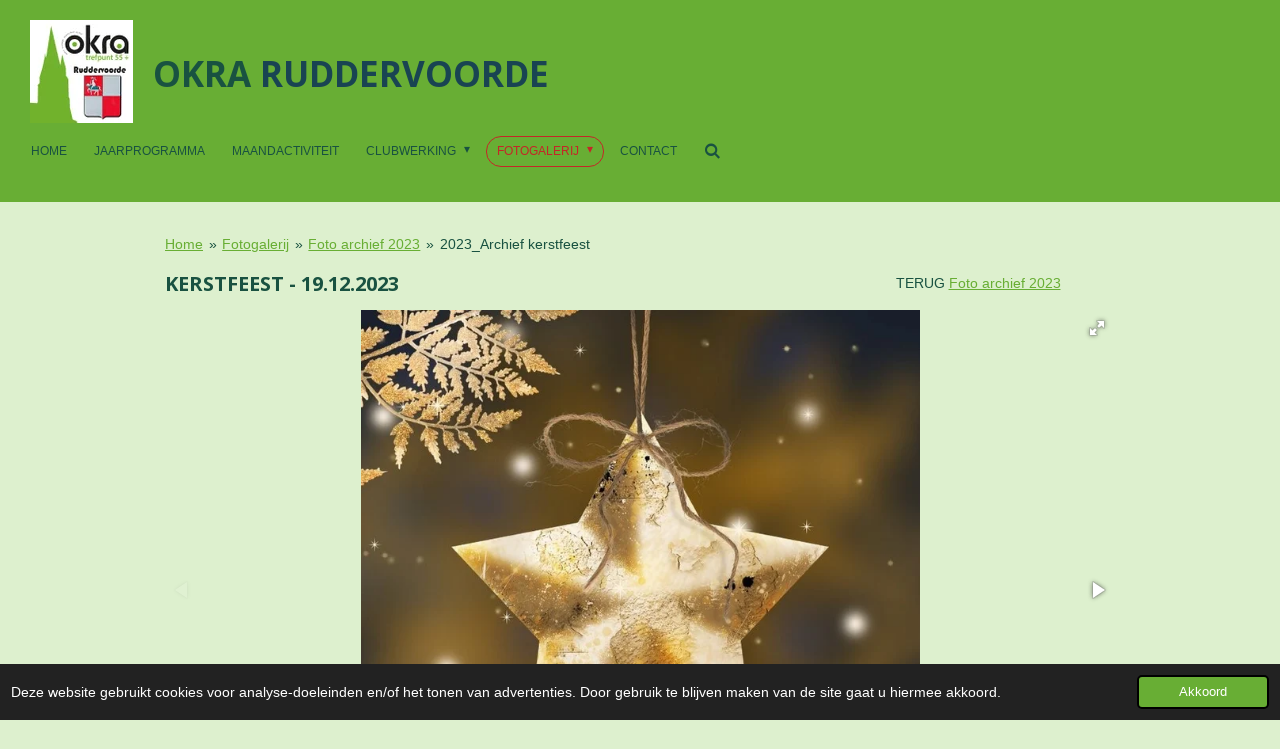

--- FILE ---
content_type: text/html; charset=UTF-8
request_url: https://www.okraruddervoorde.be/fotogalerij/foto-archief-2023/2023-archief-kerstfeest
body_size: 11260
content:
<!DOCTYPE html>
<html lang="nl">
    <head>
        <meta http-equiv="Content-Type" content="text/html; charset=utf-8">
        <meta name="viewport" content="width=device-width, initial-scale=1.0, maximum-scale=5.0">
        <meta http-equiv="X-UA-Compatible" content="IE=edge">
        <link rel="canonical" href="https://www.okraruddervoorde.be/fotogalerij/foto-archief-2023/2023-archief-kerstfeest">
        <link rel="sitemap" type="application/xml" href="https://www.okraruddervoorde.be/sitemap.xml">
        <meta property="og:title" content="2023_Archief kerstfeest / Foto archief 2023 / Fotogalerij | OKRA Ruddervoorde">
        <meta property="og:url" content="https://www.okraruddervoorde.be/fotogalerij/foto-archief-2023/2023-archief-kerstfeest">
        <base href="https://www.okraruddervoorde.be/">
        <meta name="description" property="og:description" content="">
                <script nonce="4647641d49c53cd6c728ff0333a354cb">
            
            window.JOUWWEB = window.JOUWWEB || {};
            window.JOUWWEB.application = window.JOUWWEB.application || {};
            window.JOUWWEB.application = {"backends":[{"domain":"jouwweb.nl","freeDomain":"jouwweb.site"},{"domain":"webador.com","freeDomain":"webadorsite.com"},{"domain":"webador.de","freeDomain":"webadorsite.com"},{"domain":"webador.fr","freeDomain":"webadorsite.com"},{"domain":"webador.es","freeDomain":"webadorsite.com"},{"domain":"webador.it","freeDomain":"webadorsite.com"},{"domain":"jouwweb.be","freeDomain":"jouwweb.site"},{"domain":"webador.ie","freeDomain":"webadorsite.com"},{"domain":"webador.co.uk","freeDomain":"webadorsite.com"},{"domain":"webador.at","freeDomain":"webadorsite.com"},{"domain":"webador.be","freeDomain":"webadorsite.com"},{"domain":"webador.ch","freeDomain":"webadorsite.com"},{"domain":"webador.ch","freeDomain":"webadorsite.com"},{"domain":"webador.mx","freeDomain":"webadorsite.com"},{"domain":"webador.com","freeDomain":"webadorsite.com"},{"domain":"webador.dk","freeDomain":"webadorsite.com"},{"domain":"webador.se","freeDomain":"webadorsite.com"},{"domain":"webador.no","freeDomain":"webadorsite.com"},{"domain":"webador.fi","freeDomain":"webadorsite.com"},{"domain":"webador.ca","freeDomain":"webadorsite.com"},{"domain":"webador.ca","freeDomain":"webadorsite.com"},{"domain":"webador.pl","freeDomain":"webadorsite.com"},{"domain":"webador.com.au","freeDomain":"webadorsite.com"},{"domain":"webador.nz","freeDomain":"webadorsite.com"}],"editorLocale":"nl-BE","editorTimezone":"Europe\/Amsterdam","editorLanguage":"nl","analytics4TrackingId":"G-E6PZPGE4QM","analyticsDimensions":[],"backendDomain":"www.jouwweb.nl","backendShortDomain":"jouwweb.nl","backendKey":"jouwweb-nl","freeWebsiteDomain":"jouwweb.site","noSsl":false,"build":{"reference":"fec0291"},"linkHostnames":["www.jouwweb.nl","www.webador.com","www.webador.de","www.webador.fr","www.webador.es","www.webador.it","www.jouwweb.be","www.webador.ie","www.webador.co.uk","www.webador.at","www.webador.be","www.webador.ch","fr.webador.ch","www.webador.mx","es.webador.com","www.webador.dk","www.webador.se","www.webador.no","www.webador.fi","www.webador.ca","fr.webador.ca","www.webador.pl","www.webador.com.au","www.webador.nz"],"assetsUrl":"https:\/\/assets.jwwb.nl","loginUrl":"https:\/\/www.jouwweb.nl\/inloggen","publishUrl":"https:\/\/www.jouwweb.nl\/v2\/website\/1176822\/publish-proxy","adminUserOrIp":false,"pricing":{"plans":{"lite":{"amount":"700","currency":"EUR"},"pro":{"amount":"1200","currency":"EUR"},"business":{"amount":"2400","currency":"EUR"}},"yearlyDiscount":{"price":{"amount":"0","currency":"EUR"},"ratio":0,"percent":"0%","discountPrice":{"amount":"0","currency":"EUR"},"termPricePerMonth":{"amount":"0","currency":"EUR"},"termPricePerYear":{"amount":"0","currency":"EUR"}}},"hcUrl":{"add-product-variants":"https:\/\/help.jouwweb.nl\/hc\/nl\/articles\/28594307773201","basic-vs-advanced-shipping":"https:\/\/help.jouwweb.nl\/hc\/nl\/articles\/28594268794257","html-in-head":"https:\/\/help.jouwweb.nl\/hc\/nl\/articles\/28594336422545","link-domain-name":"https:\/\/help.jouwweb.nl\/hc\/nl\/articles\/28594325307409","optimize-for-mobile":"https:\/\/help.jouwweb.nl\/hc\/nl\/articles\/28594312927121","seo":"https:\/\/help.jouwweb.nl\/hc\/nl\/sections\/28507243966737","transfer-domain-name":"https:\/\/help.jouwweb.nl\/hc\/nl\/articles\/28594325232657","website-not-secure":"https:\/\/help.jouwweb.nl\/hc\/nl\/articles\/28594252935825"}};
            window.JOUWWEB.brand = {"type":"jouwweb","name":"JouwWeb","domain":"JouwWeb.nl","supportEmail":"support@jouwweb.nl"};
                    
                window.JOUWWEB = window.JOUWWEB || {};
                window.JOUWWEB.websiteRendering = {"locale":"nl-NL","timezone":"Europe\/Amsterdam","routes":{"api\/upload\/product-field":"\/_api\/upload\/product-field","checkout\/cart":"\/winkelwagen","payment":"\/bestelling-afronden\/:publicOrderId","payment\/forward":"\/bestelling-afronden\/:publicOrderId\/forward","public-order":"\/bestelling\/:publicOrderId","checkout\/authorize":"\/winkelwagen\/authorize\/:gateway","wishlist":"\/verlanglijst"}};
                                                    window.JOUWWEB.website = {"id":1176822,"locale":"nl-NL","enabled":true,"title":"OKRA Ruddervoorde","hasTitle":true,"roleOfLoggedInUser":null,"ownerLocale":"nl-BE","plan":"pro","freeWebsiteDomain":"jouwweb.site","backendKey":"jouwweb-be","currency":"EUR","defaultLocale":"nl-NL","url":"https:\/\/www.okraruddervoorde.be\/","homepageSegmentId":4660711,"category":"website","isOffline":false,"isPublished":true,"locales":["nl-NL"],"allowed":{"ads":false,"credits":true,"externalLinks":true,"slideshow":true,"customDefaultSlideshow":true,"hostedAlbums":true,"moderators":true,"mailboxQuota":1,"statisticsVisitors":true,"statisticsDetailed":true,"statisticsMonths":1,"favicon":true,"password":true,"freeDomains":0,"freeMailAccounts":1,"canUseLanguages":false,"fileUpload":true,"legacyFontSize":false,"webshop":true,"products":10,"imageText":false,"search":true,"audioUpload":true,"videoUpload":0,"allowDangerousForms":false,"allowHtmlCode":true,"mobileBar":true,"sidebar":true,"poll":false,"allowCustomForms":true,"allowBusinessListing":true,"allowCustomAnalytics":true,"allowAccountingLink":true,"digitalProducts":false,"sitemapElement":false},"mobileBar":{"enabled":false,"theme":"accent","email":{"active":true},"location":{"active":false},"phone":{"active":true},"whatsapp":{"active":true},"social":{"active":true,"network":"facebook"}},"webshop":{"enabled":false,"currency":"EUR","taxEnabled":false,"taxInclusive":true,"vatDisclaimerVisible":false,"orderNotice":"<p>Indien je speciale wensen hebt kun je deze doorgeven via het Opmerkingen-veld in de laatste stap.<\/p>","orderConfirmation":null,"freeShipping":false,"freeShippingAmount":"0.00","shippingDisclaimerVisible":false,"pickupAllowed":false,"couponAllowed":false,"detailsPageAvailable":true,"socialMediaVisible":true,"termsPage":null,"termsPageUrl":null,"extraTerms":null,"pricingVisible":true,"orderButtonVisible":true,"shippingAdvanced":false,"shippingAdvancedBackEnd":false,"soldOutVisible":true,"backInStockNotificationEnabled":false,"canAddProducts":true,"nextOrderNumber":1,"allowedServicePoints":[],"sendcloudConfigured":false,"sendcloudFallbackPublicKey":"a3d50033a59b4a598f1d7ce7e72aafdf","taxExemptionAllowed":true,"invoiceComment":null,"emptyCartVisible":false,"minimumOrderPrice":null,"productNumbersEnabled":false,"wishlistEnabled":false,"hideTaxOnCart":false},"isTreatedAsWebshop":false};                            window.JOUWWEB.cart = {"products":[],"coupon":null,"shippingCountryCode":null,"shippingChoice":null,"breakdown":[]};                            window.JOUWWEB.scripts = ["fotorama"];                        window.parent.JOUWWEB.colorPalette = window.JOUWWEB.colorPalette;
        </script>
                <title>2023_Archief kerstfeest / Foto archief 2023 / Fotogalerij | OKRA Ruddervoorde</title>
                                            <link href="https://primary.jwwb.nl/public/n/r/s/temp-bexfqazkbytjvgtnmzbl/touch-icon-iphone.png?bust=1574759215" rel="apple-touch-icon" sizes="60x60">                                                <link href="https://primary.jwwb.nl/public/n/r/s/temp-bexfqazkbytjvgtnmzbl/touch-icon-ipad.png?bust=1574759215" rel="apple-touch-icon" sizes="76x76">                                                <link href="https://primary.jwwb.nl/public/n/r/s/temp-bexfqazkbytjvgtnmzbl/touch-icon-iphone-retina.png?bust=1574759215" rel="apple-touch-icon" sizes="120x120">                                                <link href="https://primary.jwwb.nl/public/n/r/s/temp-bexfqazkbytjvgtnmzbl/touch-icon-ipad-retina.png?bust=1574759215" rel="apple-touch-icon" sizes="152x152">                                                <link href="https://primary.jwwb.nl/public/n/r/s/temp-bexfqazkbytjvgtnmzbl/favicon.png?bust=1574759215" rel="shortcut icon">                                                <link href="https://primary.jwwb.nl/public/n/r/s/temp-bexfqazkbytjvgtnmzbl/favicon.png?bust=1574759215" rel="icon">                                                        <meta name="twitter:card" content="summary">
                                                    <meta name="google-site-verification" content="ITQBoDfPeU9eDIzauO79p51si2uzlZMqbasotNrmxP4">
<script>
document.addEventListener('contextmenu',function(e){e.preventDefault();e.stopPropagation();});
document.addEventListener('copy',function(e){e.preventDefault();e.stopPropagation();});
document.addEventListener('cut',function(e){e.preventDefault();e.stopPropagation();});
</script>
<style>
.jw-album-image img, .jw-element-image img { pointer-events: none; -webkit-touch-callout: none; }
.pswp__share-tooltip .pswp__share--download { display: none; }
</style>
                            <script src="https://www.googletagmanager.com/gtag/js?id=UA-154134723-1" nonce="4647641d49c53cd6c728ff0333a354cb" data-turbo-track="reload" async></script>
<script src="https://plausible.io/js/script.manual.js" nonce="4647641d49c53cd6c728ff0333a354cb" data-turbo-track="reload" defer data-domain="shard22.jouwweb.nl"></script>
<link rel="stylesheet" type="text/css" href="https://gfonts.jwwb.nl/css?display=fallback&amp;family=Open+Sans%3A400%2C700%2C400italic%2C700italic" nonce="4647641d49c53cd6c728ff0333a354cb" data-turbo-track="dynamic">
<script src="https://assets.jwwb.nl/assets/build/website-rendering/nl-NL.js?bust=af8dcdef13a1895089e9" nonce="4647641d49c53cd6c728ff0333a354cb" data-turbo-track="reload" defer></script>
<script src="https://assets.jwwb.nl/assets/website-rendering/runtime.e9aaeab0c631cbd69aaa.js?bust=0df1501923f96b249330" nonce="4647641d49c53cd6c728ff0333a354cb" data-turbo-track="reload" defer></script>
<script src="https://assets.jwwb.nl/assets/website-rendering/103.3d75ec3708e54af67f50.js?bust=cb0aa3c978e146edbd0d" nonce="4647641d49c53cd6c728ff0333a354cb" data-turbo-track="reload" defer></script>
<script src="https://assets.jwwb.nl/assets/website-rendering/main.f656389ec507dc20f0cb.js?bust=d20d7cd648ba41ec2448" nonce="4647641d49c53cd6c728ff0333a354cb" data-turbo-track="reload" defer></script>
<link rel="preload" href="https://assets.jwwb.nl/assets/website-rendering/styles.e258e1c0caffe3e22b8c.css?bust=00dff845dced716b5f3e" as="style">
<link rel="preload" href="https://assets.jwwb.nl/assets/website-rendering/fonts/icons-website-rendering/font/website-rendering.woff2?bust=bd2797014f9452dadc8e" as="font" crossorigin>
<link rel="preconnect" href="https://gfonts.jwwb.nl">
<link rel="stylesheet" type="text/css" href="https://assets.jwwb.nl/assets/website-rendering/styles.e258e1c0caffe3e22b8c.css?bust=00dff845dced716b5f3e" nonce="4647641d49c53cd6c728ff0333a354cb" data-turbo-track="dynamic">
<link rel="preconnect" href="https://assets.jwwb.nl">
<link rel="preconnect" href="https://www.google-analytics.com">
<link rel="stylesheet" type="text/css" href="https://primary.jwwb.nl/public/n/r/s/temp-bexfqazkbytjvgtnmzbl/style.css?bust=1768566257" nonce="4647641d49c53cd6c728ff0333a354cb" data-turbo-track="dynamic">    </head>
    <body
        id="top"
        class="jw-is-no-slideshow jw-header-is-image-text jw-is-segment-page jw-is-frontend jw-is-no-sidebar jw-is-no-messagebar jw-is-no-touch-device jw-is-no-mobile"
                                    data-jouwweb-page="18525159"
                                                data-jouwweb-segment-id="18525159"
                                                data-jouwweb-segment-type="page"
                                                data-template-threshold="1020"
                                                data-template-name="Authentic"
                            itemscope
        itemtype="https://schema.org/WebPage"
    >
                                    <meta itemprop="url" content="https://www.okraruddervoorde.be/fotogalerij/foto-archief-2023/2023-archief-kerstfeest">
        <a href="#main-content" class="jw-skip-link">
            Ga direct naar de hoofdinhoud        </a>
        <div class="jw-background"></div>
        <div class="jw-body">
            <div class="jw-mobile-menu jw-mobile-is-text js-mobile-menu">
            <button
            type="button"
            class="jw-mobile-menu__button jw-mobile-search-button"
            aria-label="Zoek binnen website"
        >
            <span class="jw-icon-search"></span>
        </button>
        <div class="jw-mobile-header jw-mobile-header--image-text">
        <a            class="jw-mobile-header-content"
                            href="/"
                        >
                            <img class="jw-mobile-logo jw-mobile-logo--square" src="https://primary.jwwb.nl/public/n/r/s/temp-bexfqazkbytjvgtnmzbl/vrag4k/logoOkraRuddervoorde-2.jpg?enable-io=true&amp;enable=upscale&amp;height=70" srcset="https://primary.jwwb.nl/public/n/r/s/temp-bexfqazkbytjvgtnmzbl/vrag4k/logoOkraRuddervoorde-2.jpg?enable-io=true&amp;enable=upscale&amp;height=70 1x, https://primary.jwwb.nl/public/n/r/s/temp-bexfqazkbytjvgtnmzbl/vrag4k/logoOkraRuddervoorde-2.jpg?enable-io=true&amp;enable=upscale&amp;height=140&amp;quality=70 2x" alt="OKRA Ruddervoorde" title="OKRA Ruddervoorde">                                        <div class="jw-mobile-text">
                    <span style="color: #194452;"><span style="color: #195241;">OKRA</span> RUDDERVOORDE</span>                </div>
                    </a>
    </div>

    
            <button
            type="button"
            class="jw-mobile-menu__button jw-mobile-toggle"
            aria-label="Open / sluit menu"
        >
            <span class="jw-icon-burger"></span>
        </button>
    </div>
    <div class="jw-mobile-menu-search jw-mobile-menu-search--hidden">
        <form
            action="/zoeken"
            method="get"
            class="jw-mobile-menu-search__box"
        >
            <input
                type="text"
                name="q"
                value=""
                placeholder="Zoeken..."
                class="jw-mobile-menu-search__input"
                aria-label="Zoeken"
            >
            <button type="submit" class="jw-btn jw-btn--style-flat jw-mobile-menu-search__button" aria-label="Zoeken">
                <span class="website-rendering-icon-search" aria-hidden="true"></span>
            </button>
            <button type="button" class="jw-btn jw-btn--style-flat jw-mobile-menu-search__button js-cancel-search" aria-label="Zoekopdracht annuleren">
                <span class="website-rendering-icon-cancel" aria-hidden="true"></span>
            </button>
        </form>
    </div>
            <div class="wrapper">
    <header class="head js-topbar-content-container">
        <div class="header">
            <div class="jw-header-logo">
            <div
    id="jw-header-image-container"
    class="jw-header jw-header-image jw-header-image-toggle"
    style="flex-basis: 103px; max-width: 103px; flex-shrink: 1;"
>
            <a href="/">
        <img id="jw-header-image" data-image-id="21510400" srcset="https://primary.jwwb.nl/public/n/r/s/temp-bexfqazkbytjvgtnmzbl/vrag4k/logoOkraRuddervoorde-2.jpg?enable-io=true&amp;width=103 103w, https://primary.jwwb.nl/public/n/r/s/temp-bexfqazkbytjvgtnmzbl/vrag4k/logoOkraRuddervoorde-2.jpg?enable-io=true&amp;width=206 206w" class="jw-header-image" title="OKRA Ruddervoorde" style="" sizes="103px" width="103" height="103" intrinsicsize="103.00 x 103.00" alt="OKRA Ruddervoorde">                </a>
    </div>
        <div
    class="jw-header jw-header-title-container jw-header-text jw-header-text-toggle"
    data-stylable="true"
>
    <a        id="jw-header-title"
        class="jw-header-title"
                    href="/"
            >
        <span style="color: #194452;"><span style="color: #195241;">OKRA</span> RUDDERVOORDE</span>    </a>
</div>
</div>
        </div>
        <nav class="menu jw-menu-copy">
            <ul
    id="jw-menu"
    class="jw-menu jw-menu-horizontal"
            >
            <li
    class="jw-menu-item"
>
        <a        class="jw-menu-link"
        href="/"                                            data-page-link-id="4660711"
                            >
                <span class="">
            Home        </span>
            </a>
                </li>
            <li
    class="jw-menu-item"
>
        <a        class="jw-menu-link"
        href="/jaarprogramma"                                            data-page-link-id="4661056"
                            >
                <span class="">
            Jaarprogramma        </span>
            </a>
                </li>
            <li
    class="jw-menu-item"
>
        <a        class="jw-menu-link"
        href="/maandactiviteit"                                            data-page-link-id="4661144"
                            >
                <span class="">
            Maandactiviteit        </span>
            </a>
                </li>
            <li
    class="jw-menu-item jw-menu-has-submenu"
>
        <a        class="jw-menu-link"
        href="/clubwerking"                                            data-page-link-id="4662631"
                            >
                <span class="">
            Clubwerking        </span>
                    <span class="jw-arrow jw-arrow-toplevel"></span>
            </a>
                    <ul
            class="jw-submenu"
                    >
                            <li
    class="jw-menu-item"
>
        <a        class="jw-menu-link"
        href="/clubwerking/fietsen"                                            data-page-link-id="4665976"
                            >
                <span class="">
            FIETSEN        </span>
            </a>
                </li>
                            <li
    class="jw-menu-item"
>
        <a        class="jw-menu-link"
        href="/clubwerking/kaarten-rummikub"                                            data-page-link-id="4665967"
                            >
                <span class="">
            KAARTEN &amp; RUMMIKUB        </span>
            </a>
                </li>
                            <li
    class="jw-menu-item"
>
        <a        class="jw-menu-link"
        href="/clubwerking/lijndansen"                                            data-page-link-id="4683707"
                            >
                <span class="">
            LIJNDANSEN        </span>
            </a>
                </li>
                            <li
    class="jw-menu-item"
>
        <a        class="jw-menu-link"
        href="/clubwerking/wandelen"                                            data-page-link-id="4665979"
                            >
                <span class="">
            WANDELEN        </span>
            </a>
                </li>
                            <li
    class="jw-menu-item"
>
        <a        class="jw-menu-link"
        href="/clubwerking/zangkoor"                                            data-page-link-id="4683710"
                            >
                <span class="">
            ZANGKOOR        </span>
            </a>
                </li>
                    </ul>
        </li>
            <li
    class="jw-menu-item jw-menu-has-submenu jw-menu-is-active"
>
        <a        class="jw-menu-link js-active-menu-item"
        href="/fotogalerij"                                            data-page-link-id="4665890"
                            >
                <span class="">
            Fotogalerij        </span>
                    <span class="jw-arrow jw-arrow-toplevel"></span>
            </a>
                    <ul
            class="jw-submenu"
                    >
                            <li
    class="jw-menu-item"
>
        <a        class="jw-menu-link"
        href="/fotogalerij/foto-archief-2025"                                            data-page-link-id="30186481"
                            >
                <span class="">
            Foto archief 2025        </span>
            </a>
                </li>
                            <li
    class="jw-menu-item"
>
        <a        class="jw-menu-link"
        href="/fotogalerij/foto-archief-2024"                                            data-page-link-id="18003195"
                            >
                <span class="">
            Foto archief  2024        </span>
            </a>
                </li>
                            <li
    class="jw-menu-item jw-menu-is-active"
>
        <a        class="jw-menu-link js-active-menu-item"
        href="/fotogalerij/foto-archief-2023"                                            data-page-link-id="15460122"
                            >
                <span class="">
            Foto archief 2023        </span>
            </a>
                </li>
                            <li
    class="jw-menu-item"
>
        <a        class="jw-menu-link"
        href="/fotogalerij/foto-archief-2022"                                            data-page-link-id="9785275"
                            >
                <span class="">
            Foto archief  2022        </span>
            </a>
                </li>
                    </ul>
        </li>
            <li
    class="jw-menu-item"
>
        <a        class="jw-menu-link"
        href="/contact"                                            data-page-link-id="4672809"
                            >
                <span class="">
            Contact        </span>
            </a>
                </li>
            <li
    class="jw-menu-item jw-menu-search-item"
>
        <button        class="jw-menu-link jw-menu-link--icon jw-text-button"
                                                                    title="Zoeken"
            >
                                <span class="website-rendering-icon-search"></span>
                            <span class="hidden-desktop-horizontal-menu">
            Zoeken        </span>
            </button>
                
            <div class="jw-popover-container jw-popover-container--inline is-hidden">
                <div class="jw-popover-backdrop"></div>
                <div class="jw-popover">
                    <div class="jw-popover__arrow"></div>
                    <div class="jw-popover__content jw-section-white">
                        <form  class="jw-search" action="/zoeken" method="get">
                            
                            <input class="jw-search__input" type="text" name="q" value="" placeholder="Zoeken..." aria-label="Zoeken" >
                            <button class="jw-search__submit" type="submit" aria-label="Zoeken">
                                <span class="website-rendering-icon-search" aria-hidden="true"></span>
                            </button>
                        </form>
                    </div>
                </div>
            </div>
                        </li>
    
    </ul>

    <script nonce="4647641d49c53cd6c728ff0333a354cb" id="jw-mobile-menu-template" type="text/template">
        <ul id="jw-menu" class="jw-menu jw-menu-horizontal">
                            <li
    class="jw-menu-item"
>
        <a        class="jw-menu-link"
        href="/"                                            data-page-link-id="4660711"
                            >
                <span class="">
            Home        </span>
            </a>
                </li>
                            <li
    class="jw-menu-item"
>
        <a        class="jw-menu-link"
        href="/jaarprogramma"                                            data-page-link-id="4661056"
                            >
                <span class="">
            Jaarprogramma        </span>
            </a>
                </li>
                            <li
    class="jw-menu-item"
>
        <a        class="jw-menu-link"
        href="/maandactiviteit"                                            data-page-link-id="4661144"
                            >
                <span class="">
            Maandactiviteit        </span>
            </a>
                </li>
                            <li
    class="jw-menu-item jw-menu-has-submenu"
>
        <a        class="jw-menu-link"
        href="/clubwerking"                                            data-page-link-id="4662631"
                            >
                <span class="">
            Clubwerking        </span>
                    <span class="jw-arrow jw-arrow-toplevel"></span>
            </a>
                    <ul
            class="jw-submenu"
                    >
                            <li
    class="jw-menu-item"
>
        <a        class="jw-menu-link"
        href="/clubwerking/fietsen"                                            data-page-link-id="4665976"
                            >
                <span class="">
            FIETSEN        </span>
            </a>
                </li>
                            <li
    class="jw-menu-item"
>
        <a        class="jw-menu-link"
        href="/clubwerking/kaarten-rummikub"                                            data-page-link-id="4665967"
                            >
                <span class="">
            KAARTEN &amp; RUMMIKUB        </span>
            </a>
                </li>
                            <li
    class="jw-menu-item"
>
        <a        class="jw-menu-link"
        href="/clubwerking/lijndansen"                                            data-page-link-id="4683707"
                            >
                <span class="">
            LIJNDANSEN        </span>
            </a>
                </li>
                            <li
    class="jw-menu-item"
>
        <a        class="jw-menu-link"
        href="/clubwerking/wandelen"                                            data-page-link-id="4665979"
                            >
                <span class="">
            WANDELEN        </span>
            </a>
                </li>
                            <li
    class="jw-menu-item"
>
        <a        class="jw-menu-link"
        href="/clubwerking/zangkoor"                                            data-page-link-id="4683710"
                            >
                <span class="">
            ZANGKOOR        </span>
            </a>
                </li>
                    </ul>
        </li>
                            <li
    class="jw-menu-item jw-menu-has-submenu jw-menu-is-active"
>
        <a        class="jw-menu-link js-active-menu-item"
        href="/fotogalerij"                                            data-page-link-id="4665890"
                            >
                <span class="">
            Fotogalerij        </span>
                    <span class="jw-arrow jw-arrow-toplevel"></span>
            </a>
                    <ul
            class="jw-submenu"
                    >
                            <li
    class="jw-menu-item"
>
        <a        class="jw-menu-link"
        href="/fotogalerij/foto-archief-2025"                                            data-page-link-id="30186481"
                            >
                <span class="">
            Foto archief 2025        </span>
            </a>
                </li>
                            <li
    class="jw-menu-item"
>
        <a        class="jw-menu-link"
        href="/fotogalerij/foto-archief-2024"                                            data-page-link-id="18003195"
                            >
                <span class="">
            Foto archief  2024        </span>
            </a>
                </li>
                            <li
    class="jw-menu-item jw-menu-is-active"
>
        <a        class="jw-menu-link js-active-menu-item"
        href="/fotogalerij/foto-archief-2023"                                            data-page-link-id="15460122"
                            >
                <span class="">
            Foto archief 2023        </span>
            </a>
                </li>
                            <li
    class="jw-menu-item"
>
        <a        class="jw-menu-link"
        href="/fotogalerij/foto-archief-2022"                                            data-page-link-id="9785275"
                            >
                <span class="">
            Foto archief  2022        </span>
            </a>
                </li>
                    </ul>
        </li>
                            <li
    class="jw-menu-item"
>
        <a        class="jw-menu-link"
        href="/contact"                                            data-page-link-id="4672809"
                            >
                <span class="">
            Contact        </span>
            </a>
                </li>
            
                    </ul>
    </script>
        </nav>
    </header>
        <div class="red-border"></div>
    <div class="main-content">
        
<main id="main-content" class="block-content">
    <div data-section-name="content" class="jw-section jw-section-content jw-responsive">
        <div
    id="jw-element-277356362"
    data-jw-element-id="277356362"
        class="jw-tree-node jw-element jw-strip-root jw-tree-container jw-node-is-first-child jw-node-is-last-child"
>
    <div
    id="jw-element-344365182"
    data-jw-element-id="344365182"
        class="jw-tree-node jw-element jw-strip jw-tree-container jw-strip--default jw-strip--style-color jw-strip--color-default jw-strip--padding-both jw-node-is-first-child jw-strip--primary jw-node-is-last-child"
>
    <div class="jw-strip__content-container"><div class="jw-strip__content jw-responsive">
                        <nav class="jw-breadcrumbs" aria-label="Kruimelpad"><ol><li><a href="/" class="jw-breadcrumbs__link">Home</a></li><li><span class="jw-breadcrumbs__separator" aria-hidden="true">&raquo;</span><a href="/fotogalerij" class="jw-breadcrumbs__link">Fotogalerij</a></li><li><span class="jw-breadcrumbs__separator" aria-hidden="true">&raquo;</span><a href="/fotogalerij/foto-archief-2023" class="jw-breadcrumbs__link">Foto archief 2023</a></li><li><span class="jw-breadcrumbs__separator" aria-hidden="true">&raquo;</span><a href="/fotogalerij/foto-archief-2023/2023-archief-kerstfeest" class="jw-breadcrumbs__link jw-breadcrumbs__link--current" aria-current="page">2023_Archief kerstfeest</a></li></ol></nav><div
    id="jw-element-277356363"
    data-jw-element-id="277356363"
        class="jw-tree-node jw-element jw-columns jw-tree-container jw-tree-horizontal jw-columns--mode-flex jw-node-is-first-child"
>
    <div
    id="jw-element-277356365"
    data-jw-element-id="277356365"
            style="width: 75%"
        class="jw-tree-node jw-element jw-column jw-tree-container jw-node-is-first-child jw-responsive lt800"
>
    <div
    id="jw-element-277356367"
    data-jw-element-id="277356367"
        class="jw-tree-node jw-element jw-image-text jw-node-is-first-child jw-node-is-last-child"
>
    <div class="jw-element-imagetext-text">
            <h2 class="jw-heading-100">KERSTFEEST - 19.12.2023</h2>    </div>
</div></div><div
    id="jw-element-277356366"
    data-jw-element-id="277356366"
            style="width: 25%"
        class="jw-tree-node jw-element jw-column jw-tree-container jw-node-is-last-child jw-responsive lt300 lt400 lt480 lt540 lt600 lt640 lt800"
>
    <div
    id="jw-element-277356368"
    data-jw-element-id="277356368"
        class="jw-tree-node jw-element jw-image-text jw-node-is-first-child jw-node-is-last-child"
>
    <div class="jw-element-imagetext-text">
            <p>TERUG <a data-jwlink-type="page" data-jwlink-identifier="15460122" data-jwlink-title="Foto archief 2023" href="/fotogalerij/foto-archief-2023" data-jwlink-readonly="false">Foto archief 2023</a></p>    </div>
</div></div></div><div
    id="jw-element-277356364"
    data-jw-element-id="277356364"
        class="jw-tree-node jw-element jw-album-gallery jw-node-is-last-child"
>
    
    
                <style>
            #jw-element-277356364 .fotorama__stage__frame {
                background-color: #ddf0ce;
            }
        </style>
    
    <div
        class="fotorama fotorama--align-left"
                data-allowfullscreen="true"
                    data-fit="contain"
            data-width="100%"
            data-ratio="1.7"
            data-maxwidth="950"
            data-nav="thumbs"
            data-navposition="bottom"
            data-thumbheight="50"
            data-transition="slide"
            data-autoplay=""
            data-captions=""
            data-swipe="true"
            >
                                <a
                href="https://primary.jwwb.nl/public/n/r/s/temp-bexfqazkbytjvgtnmzbl/e75up6/kerstkaart-gouden-ster-en-blad.jpg?enable-io=true&amp;fit=bounds&amp;width=1200&amp;height=706"
                title="kerstkaart-gouden-ster-en-blad.jpg"
                data-full="https://primary.jwwb.nl/public/n/r/s/temp-bexfqazkbytjvgtnmzbl/e75up6/kerstkaart-gouden-ster-en-blad.jpg"
                data-thumb="https://primary.jwwb.nl/public/n/r/s/temp-bexfqazkbytjvgtnmzbl/e75up6/kerstkaart-gouden-ster-en-blad.jpg?enable-io=true&amp;fit=bounds&amp;width=100&amp;height=100&amp;quality=40"
                data-thumbwidth="100"
                data-thumbheight="100"
                data-caption="kerstkaart-gouden-ster-en-blad.jpg"
            ></a>
                                <a
                href="https://primary.jwwb.nl/public/n/r/s/temp-bexfqazkbytjvgtnmzbl/21z2ds/20231219_130035.jpg?enable-io=true&amp;fit=bounds&amp;width=1200&amp;height=706"
                title="20231219_130035.jpg"
                data-full="https://primary.jwwb.nl/public/n/r/s/temp-bexfqazkbytjvgtnmzbl/21z2ds/20231219_130035.jpg"
                data-thumb="https://primary.jwwb.nl/public/n/r/s/temp-bexfqazkbytjvgtnmzbl/21z2ds/20231219_130035.jpg?enable-io=true&amp;fit=bounds&amp;width=178&amp;height=100&amp;quality=40"
                data-thumbwidth="178"
                data-thumbheight="100"
                data-caption="20231219_130035.jpg"
            ></a>
                                <a
                href="https://primary.jwwb.nl/public/n/r/s/temp-bexfqazkbytjvgtnmzbl/vwutma/20231219_130500.jpg?enable-io=true&amp;fit=bounds&amp;width=1200&amp;height=706"
                title="20231219_130500.jpg"
                data-full="https://primary.jwwb.nl/public/n/r/s/temp-bexfqazkbytjvgtnmzbl/vwutma/20231219_130500.jpg"
                data-thumb="https://primary.jwwb.nl/public/n/r/s/temp-bexfqazkbytjvgtnmzbl/vwutma/20231219_130500.jpg?enable-io=true&amp;fit=bounds&amp;width=56&amp;height=100&amp;quality=40"
                data-thumbwidth="56"
                data-thumbheight="100"
                data-caption="20231219_130500.jpg"
            ></a>
                                <a
                href="https://primary.jwwb.nl/public/n/r/s/temp-bexfqazkbytjvgtnmzbl/lnp2ts/20231219_141205.jpg?enable-io=true&amp;fit=bounds&amp;width=1200&amp;height=706"
                title="20231219_141205.jpg"
                data-full="https://primary.jwwb.nl/public/n/r/s/temp-bexfqazkbytjvgtnmzbl/lnp2ts/20231219_141205.jpg"
                data-thumb="https://primary.jwwb.nl/public/n/r/s/temp-bexfqazkbytjvgtnmzbl/lnp2ts/20231219_141205.jpg?enable-io=true&amp;fit=bounds&amp;width=56&amp;height=100&amp;quality=40"
                data-thumbwidth="56"
                data-thumbheight="100"
                data-caption="20231219_141205.jpg"
            ></a>
                                <a
                href="https://primary.jwwb.nl/public/n/r/s/temp-bexfqazkbytjvgtnmzbl/wzjg8y/20231219_141404.jpg?enable-io=true&amp;fit=bounds&amp;width=1200&amp;height=706"
                title="20231219_141404.jpg"
                data-full="https://primary.jwwb.nl/public/n/r/s/temp-bexfqazkbytjvgtnmzbl/wzjg8y/20231219_141404.jpg"
                data-thumb="https://primary.jwwb.nl/public/n/r/s/temp-bexfqazkbytjvgtnmzbl/wzjg8y/20231219_141404.jpg?enable-io=true&amp;fit=bounds&amp;width=178&amp;height=100&amp;quality=40"
                data-thumbwidth="178"
                data-thumbheight="100"
                data-caption="20231219_141404.jpg"
            ></a>
                                <a
                href="https://primary.jwwb.nl/public/n/r/s/temp-bexfqazkbytjvgtnmzbl/rowa6h/20231219_141517.jpg?enable-io=true&amp;fit=bounds&amp;width=1200&amp;height=706"
                title="20231219_141517.jpg"
                data-full="https://primary.jwwb.nl/public/n/r/s/temp-bexfqazkbytjvgtnmzbl/rowa6h/20231219_141517.jpg"
                data-thumb="https://primary.jwwb.nl/public/n/r/s/temp-bexfqazkbytjvgtnmzbl/rowa6h/20231219_141517.jpg?enable-io=true&amp;fit=bounds&amp;width=178&amp;height=100&amp;quality=40"
                data-thumbwidth="178"
                data-thumbheight="100"
                data-caption="20231219_141517.jpg"
            ></a>
                                <a
                href="https://primary.jwwb.nl/public/n/r/s/temp-bexfqazkbytjvgtnmzbl/k0pn9c/20231219_142214.jpg?enable-io=true&amp;fit=bounds&amp;width=1200&amp;height=706"
                title="20231219_142214.jpg"
                data-full="https://primary.jwwb.nl/public/n/r/s/temp-bexfqazkbytjvgtnmzbl/k0pn9c/20231219_142214.jpg"
                data-thumb="https://primary.jwwb.nl/public/n/r/s/temp-bexfqazkbytjvgtnmzbl/k0pn9c/20231219_142214.jpg?enable-io=true&amp;fit=bounds&amp;width=178&amp;height=100&amp;quality=40"
                data-thumbwidth="178"
                data-thumbheight="100"
                data-caption="20231219_142214.jpg"
            ></a>
                                <a
                href="https://primary.jwwb.nl/public/n/r/s/temp-bexfqazkbytjvgtnmzbl/k0izkp/20231219_142251.jpg?enable-io=true&amp;fit=bounds&amp;width=1200&amp;height=706"
                title="20231219_142251.jpg"
                data-full="https://primary.jwwb.nl/public/n/r/s/temp-bexfqazkbytjvgtnmzbl/k0izkp/20231219_142251.jpg"
                data-thumb="https://primary.jwwb.nl/public/n/r/s/temp-bexfqazkbytjvgtnmzbl/k0izkp/20231219_142251.jpg?enable-io=true&amp;fit=bounds&amp;width=212&amp;height=100&amp;quality=40"
                data-thumbwidth="212"
                data-thumbheight="100"
                data-caption="20231219_142251.jpg"
            ></a>
                                <a
                href="https://primary.jwwb.nl/public/n/r/s/temp-bexfqazkbytjvgtnmzbl/fatlhb/20231219_142234.jpg?enable-io=true&amp;fit=bounds&amp;width=1200&amp;height=706"
                title="20231219_142234.jpg"
                data-full="https://primary.jwwb.nl/public/n/r/s/temp-bexfqazkbytjvgtnmzbl/fatlhb/20231219_142234.jpg"
                data-thumb="https://primary.jwwb.nl/public/n/r/s/temp-bexfqazkbytjvgtnmzbl/fatlhb/20231219_142234.jpg?enable-io=true&amp;fit=bounds&amp;width=178&amp;height=100&amp;quality=40"
                data-thumbwidth="178"
                data-thumbheight="100"
                data-caption="20231219_142234.jpg"
            ></a>
                                <a
                href="https://primary.jwwb.nl/public/n/r/s/temp-bexfqazkbytjvgtnmzbl/o3z2ag/20231219_144457.jpg?enable-io=true&amp;fit=bounds&amp;width=1200&amp;height=706"
                title="20231219_144457.jpg"
                data-full="https://primary.jwwb.nl/public/n/r/s/temp-bexfqazkbytjvgtnmzbl/o3z2ag/20231219_144457.jpg"
                data-thumb="https://primary.jwwb.nl/public/n/r/s/temp-bexfqazkbytjvgtnmzbl/o3z2ag/20231219_144457.jpg?enable-io=true&amp;fit=bounds&amp;width=178&amp;height=100&amp;quality=40"
                data-thumbwidth="178"
                data-thumbheight="100"
                data-caption="20231219_144457.jpg"
            ></a>
                                <a
                href="https://primary.jwwb.nl/public/n/r/s/temp-bexfqazkbytjvgtnmzbl/th0xs2/20231219_145930.jpg?enable-io=true&amp;fit=bounds&amp;width=1200&amp;height=706"
                title="20231219_145930.jpg"
                data-full="https://primary.jwwb.nl/public/n/r/s/temp-bexfqazkbytjvgtnmzbl/th0xs2/20231219_145930.jpg"
                data-thumb="https://primary.jwwb.nl/public/n/r/s/temp-bexfqazkbytjvgtnmzbl/th0xs2/20231219_145930.jpg?enable-io=true&amp;fit=bounds&amp;width=133&amp;height=100&amp;quality=40"
                data-thumbwidth="133"
                data-thumbheight="100"
                data-caption="20231219_145930.jpg"
            ></a>
                                <a
                href="https://primary.jwwb.nl/public/n/r/s/temp-bexfqazkbytjvgtnmzbl/ccnx5s/20231219_150024.jpg?enable-io=true&amp;fit=bounds&amp;width=1200&amp;height=706"
                title="20231219_150024.jpg"
                data-full="https://primary.jwwb.nl/public/n/r/s/temp-bexfqazkbytjvgtnmzbl/ccnx5s/20231219_150024.jpg"
                data-thumb="https://primary.jwwb.nl/public/n/r/s/temp-bexfqazkbytjvgtnmzbl/ccnx5s/20231219_150024.jpg?enable-io=true&amp;fit=bounds&amp;width=133&amp;height=100&amp;quality=40"
                data-thumbwidth="133"
                data-thumbheight="100"
                data-caption="20231219_150024.jpg"
            ></a>
                                <a
                href="https://primary.jwwb.nl/public/n/r/s/temp-bexfqazkbytjvgtnmzbl/pkwr8z/20231219_150040.jpg?enable-io=true&amp;fit=bounds&amp;width=1200&amp;height=706"
                title="20231219_150040.jpg"
                data-full="https://primary.jwwb.nl/public/n/r/s/temp-bexfqazkbytjvgtnmzbl/pkwr8z/20231219_150040.jpg"
                data-thumb="https://primary.jwwb.nl/public/n/r/s/temp-bexfqazkbytjvgtnmzbl/pkwr8z/20231219_150040.jpg?enable-io=true&amp;fit=bounds&amp;width=133&amp;height=100&amp;quality=40"
                data-thumbwidth="133"
                data-thumbheight="100"
                data-caption="20231219_150040.jpg"
            ></a>
                                <a
                href="https://primary.jwwb.nl/public/n/r/s/temp-bexfqazkbytjvgtnmzbl/56l1x4/20231219_150101.jpg?enable-io=true&amp;fit=bounds&amp;width=1200&amp;height=706"
                title="20231219_150101.jpg"
                data-full="https://primary.jwwb.nl/public/n/r/s/temp-bexfqazkbytjvgtnmzbl/56l1x4/20231219_150101.jpg"
                data-thumb="https://primary.jwwb.nl/public/n/r/s/temp-bexfqazkbytjvgtnmzbl/56l1x4/20231219_150101.jpg?enable-io=true&amp;fit=bounds&amp;width=170&amp;height=100&amp;quality=40"
                data-thumbwidth="170"
                data-thumbheight="100"
                data-caption="20231219_150101.jpg"
            ></a>
                                <a
                href="https://primary.jwwb.nl/public/n/r/s/temp-bexfqazkbytjvgtnmzbl/y61oig/20231219_150502.jpg?enable-io=true&amp;fit=bounds&amp;width=1200&amp;height=706"
                title="20231219_150502.jpg"
                data-full="https://primary.jwwb.nl/public/n/r/s/temp-bexfqazkbytjvgtnmzbl/y61oig/20231219_150502.jpg"
                data-thumb="https://primary.jwwb.nl/public/n/r/s/temp-bexfqazkbytjvgtnmzbl/y61oig/20231219_150502.jpg?enable-io=true&amp;fit=bounds&amp;width=178&amp;height=100&amp;quality=40"
                data-thumbwidth="178"
                data-thumbheight="100"
                data-caption="20231219_150502.jpg"
            ></a>
                                <a
                href="https://primary.jwwb.nl/public/n/r/s/temp-bexfqazkbytjvgtnmzbl/1u7dnf/20231219_150645.jpg?enable-io=true&amp;fit=bounds&amp;width=1200&amp;height=706"
                title="20231219_150645.jpg"
                data-full="https://primary.jwwb.nl/public/n/r/s/temp-bexfqazkbytjvgtnmzbl/1u7dnf/20231219_150645.jpg"
                data-thumb="https://primary.jwwb.nl/public/n/r/s/temp-bexfqazkbytjvgtnmzbl/1u7dnf/20231219_150645.jpg?enable-io=true&amp;fit=bounds&amp;width=178&amp;height=100&amp;quality=40"
                data-thumbwidth="178"
                data-thumbheight="100"
                data-caption="20231219_150645.jpg"
            ></a>
                                <a
                href="https://primary.jwwb.nl/public/n/r/s/temp-bexfqazkbytjvgtnmzbl/1qizk6/20231219_150128.jpg?enable-io=true&amp;fit=bounds&amp;width=1200&amp;height=706"
                title="20231219_150128.jpg"
                data-full="https://primary.jwwb.nl/public/n/r/s/temp-bexfqazkbytjvgtnmzbl/1qizk6/20231219_150128.jpg"
                data-thumb="https://primary.jwwb.nl/public/n/r/s/temp-bexfqazkbytjvgtnmzbl/1qizk6/20231219_150128.jpg?enable-io=true&amp;fit=bounds&amp;width=133&amp;height=100&amp;quality=40"
                data-thumbwidth="133"
                data-thumbheight="100"
                data-caption="20231219_150128.jpg"
            ></a>
                                <a
                href="https://primary.jwwb.nl/public/n/r/s/temp-bexfqazkbytjvgtnmzbl/s9p5cv/20231219_150846.jpg?enable-io=true&amp;fit=bounds&amp;width=1200&amp;height=706"
                title="20231219_150846.jpg"
                data-full="https://primary.jwwb.nl/public/n/r/s/temp-bexfqazkbytjvgtnmzbl/s9p5cv/20231219_150846.jpg"
                data-thumb="https://primary.jwwb.nl/public/n/r/s/temp-bexfqazkbytjvgtnmzbl/s9p5cv/20231219_150846.jpg?enable-io=true&amp;fit=bounds&amp;width=178&amp;height=100&amp;quality=40"
                data-thumbwidth="178"
                data-thumbheight="100"
                data-caption="20231219_150846.jpg"
            ></a>
                                <a
                href="https://primary.jwwb.nl/public/n/r/s/temp-bexfqazkbytjvgtnmzbl/lqmd2k/20231219_150918.jpg?enable-io=true&amp;fit=bounds&amp;width=1200&amp;height=706"
                title="20231219_150918.jpg"
                data-full="https://primary.jwwb.nl/public/n/r/s/temp-bexfqazkbytjvgtnmzbl/lqmd2k/20231219_150918.jpg"
                data-thumb="https://primary.jwwb.nl/public/n/r/s/temp-bexfqazkbytjvgtnmzbl/lqmd2k/20231219_150918.jpg?enable-io=true&amp;fit=bounds&amp;width=56&amp;height=100&amp;quality=40"
                data-thumbwidth="56"
                data-thumbheight="100"
                data-caption="20231219_150918.jpg"
            ></a>
                                <a
                href="https://primary.jwwb.nl/public/n/r/s/temp-bexfqazkbytjvgtnmzbl/sk2p8p/20231219_150738-1.jpg?enable-io=true&amp;fit=bounds&amp;width=1200&amp;height=706"
                title="20231219_150738-1.jpg"
                data-full="https://primary.jwwb.nl/public/n/r/s/temp-bexfqazkbytjvgtnmzbl/sk2p8p/20231219_150738-1.jpg"
                data-thumb="https://primary.jwwb.nl/public/n/r/s/temp-bexfqazkbytjvgtnmzbl/sk2p8p/20231219_150738-1.jpg?enable-io=true&amp;fit=bounds&amp;width=75&amp;height=100&amp;quality=40"
                data-thumbwidth="75"
                data-thumbheight="100"
                data-caption="20231219_150738-1.jpg"
            ></a>
                                <a
                href="https://primary.jwwb.nl/public/n/r/s/temp-bexfqazkbytjvgtnmzbl/oix80b/20231219_151019.jpg?enable-io=true&amp;fit=bounds&amp;width=1200&amp;height=706"
                title="20231219_151019.jpg"
                data-full="https://primary.jwwb.nl/public/n/r/s/temp-bexfqazkbytjvgtnmzbl/oix80b/20231219_151019.jpg"
                data-thumb="https://primary.jwwb.nl/public/n/r/s/temp-bexfqazkbytjvgtnmzbl/oix80b/20231219_151019.jpg?enable-io=true&amp;fit=bounds&amp;width=56&amp;height=100&amp;quality=40"
                data-thumbwidth="56"
                data-thumbheight="100"
                data-caption="20231219_151019.jpg"
            ></a>
                                <a
                href="https://primary.jwwb.nl/public/n/r/s/temp-bexfqazkbytjvgtnmzbl/ekbhvk/20231219_151041.jpg?enable-io=true&amp;fit=bounds&amp;width=1200&amp;height=706"
                title="20231219_151041.jpg"
                data-full="https://primary.jwwb.nl/public/n/r/s/temp-bexfqazkbytjvgtnmzbl/ekbhvk/20231219_151041.jpg"
                data-thumb="https://primary.jwwb.nl/public/n/r/s/temp-bexfqazkbytjvgtnmzbl/ekbhvk/20231219_151041.jpg?enable-io=true&amp;fit=bounds&amp;width=178&amp;height=100&amp;quality=40"
                data-thumbwidth="178"
                data-thumbheight="100"
                data-caption="20231219_151041.jpg"
            ></a>
                                <a
                href="https://primary.jwwb.nl/public/n/r/s/temp-bexfqazkbytjvgtnmzbl/os6v49/20231219_151121.jpg?enable-io=true&amp;fit=bounds&amp;width=1200&amp;height=706"
                title="20231219_151121.jpg"
                data-full="https://primary.jwwb.nl/public/n/r/s/temp-bexfqazkbytjvgtnmzbl/os6v49/20231219_151121.jpg"
                data-thumb="https://primary.jwwb.nl/public/n/r/s/temp-bexfqazkbytjvgtnmzbl/os6v49/20231219_151121.jpg?enable-io=true&amp;fit=bounds&amp;width=56&amp;height=100&amp;quality=40"
                data-thumbwidth="56"
                data-thumbheight="100"
                data-caption="20231219_151121.jpg"
            ></a>
                                <a
                href="https://primary.jwwb.nl/public/n/r/s/temp-bexfqazkbytjvgtnmzbl/mms41w/20231219_151102.jpg?enable-io=true&amp;fit=bounds&amp;width=1200&amp;height=706"
                title="20231219_151102.jpg"
                data-full="https://primary.jwwb.nl/public/n/r/s/temp-bexfqazkbytjvgtnmzbl/mms41w/20231219_151102.jpg"
                data-thumb="https://primary.jwwb.nl/public/n/r/s/temp-bexfqazkbytjvgtnmzbl/mms41w/20231219_151102.jpg?enable-io=true&amp;fit=bounds&amp;width=56&amp;height=100&amp;quality=40"
                data-thumbwidth="56"
                data-thumbheight="100"
                data-caption="20231219_151102.jpg"
            ></a>
                                <a
                href="https://primary.jwwb.nl/public/n/r/s/temp-bexfqazkbytjvgtnmzbl/qcxyt1/20231219_151325.jpg?enable-io=true&amp;fit=bounds&amp;width=1200&amp;height=706"
                title="20231219_151325.jpg"
                data-full="https://primary.jwwb.nl/public/n/r/s/temp-bexfqazkbytjvgtnmzbl/qcxyt1/20231219_151325.jpg"
                data-thumb="https://primary.jwwb.nl/public/n/r/s/temp-bexfqazkbytjvgtnmzbl/qcxyt1/20231219_151325.jpg?enable-io=true&amp;fit=bounds&amp;width=56&amp;height=100&amp;quality=40"
                data-thumbwidth="56"
                data-thumbheight="100"
                data-caption="20231219_151325.jpg"
            ></a>
                                <a
                href="https://primary.jwwb.nl/public/n/r/s/temp-bexfqazkbytjvgtnmzbl/1d5yvn/20231219_151215.jpg?enable-io=true&amp;fit=bounds&amp;width=1200&amp;height=706"
                title="20231219_151215.jpg"
                data-full="https://primary.jwwb.nl/public/n/r/s/temp-bexfqazkbytjvgtnmzbl/1d5yvn/20231219_151215.jpg"
                data-thumb="https://primary.jwwb.nl/public/n/r/s/temp-bexfqazkbytjvgtnmzbl/1d5yvn/20231219_151215.jpg?enable-io=true&amp;fit=bounds&amp;width=178&amp;height=100&amp;quality=40"
                data-thumbwidth="178"
                data-thumbheight="100"
                data-caption="20231219_151215.jpg"
            ></a>
                                <a
                href="https://primary.jwwb.nl/public/n/r/s/temp-bexfqazkbytjvgtnmzbl/gs2zza/20231219_151246.jpg?enable-io=true&amp;fit=bounds&amp;width=1200&amp;height=706"
                title="20231219_151246.jpg"
                data-full="https://primary.jwwb.nl/public/n/r/s/temp-bexfqazkbytjvgtnmzbl/gs2zza/20231219_151246.jpg"
                data-thumb="https://primary.jwwb.nl/public/n/r/s/temp-bexfqazkbytjvgtnmzbl/gs2zza/20231219_151246.jpg?enable-io=true&amp;fit=bounds&amp;width=178&amp;height=100&amp;quality=40"
                data-thumbwidth="178"
                data-thumbheight="100"
                data-caption="20231219_151246.jpg"
            ></a>
                                <a
                href="https://primary.jwwb.nl/public/n/r/s/temp-bexfqazkbytjvgtnmzbl/5zizkl/20231219_151725.jpg?enable-io=true&amp;fit=bounds&amp;width=1200&amp;height=706"
                title="20231219_151725.jpg"
                data-full="https://primary.jwwb.nl/public/n/r/s/temp-bexfqazkbytjvgtnmzbl/5zizkl/20231219_151725.jpg"
                data-thumb="https://primary.jwwb.nl/public/n/r/s/temp-bexfqazkbytjvgtnmzbl/5zizkl/20231219_151725.jpg?enable-io=true&amp;fit=bounds&amp;width=178&amp;height=100&amp;quality=40"
                data-thumbwidth="178"
                data-thumbheight="100"
                data-caption="20231219_151725.jpg"
            ></a>
                                <a
                href="https://primary.jwwb.nl/public/n/r/s/temp-bexfqazkbytjvgtnmzbl/05ddxi/20231219_151429.jpg?enable-io=true&amp;fit=bounds&amp;width=1200&amp;height=706"
                title="20231219_151429.jpg"
                data-full="https://primary.jwwb.nl/public/n/r/s/temp-bexfqazkbytjvgtnmzbl/05ddxi/20231219_151429.jpg"
                data-thumb="https://primary.jwwb.nl/public/n/r/s/temp-bexfqazkbytjvgtnmzbl/05ddxi/20231219_151429.jpg?enable-io=true&amp;fit=bounds&amp;width=56&amp;height=100&amp;quality=40"
                data-thumbwidth="56"
                data-thumbheight="100"
                data-caption="20231219_151429.jpg"
            ></a>
                                <a
                href="https://primary.jwwb.nl/public/n/r/s/temp-bexfqazkbytjvgtnmzbl/51cgmx/20231219_151635.jpg?enable-io=true&amp;fit=bounds&amp;width=1200&amp;height=706"
                title="20231219_151635.jpg"
                data-full="https://primary.jwwb.nl/public/n/r/s/temp-bexfqazkbytjvgtnmzbl/51cgmx/20231219_151635.jpg"
                data-thumb="https://primary.jwwb.nl/public/n/r/s/temp-bexfqazkbytjvgtnmzbl/51cgmx/20231219_151635.jpg?enable-io=true&amp;fit=bounds&amp;width=56&amp;height=100&amp;quality=40"
                data-thumbwidth="56"
                data-thumbheight="100"
                data-caption="20231219_151635.jpg"
            ></a>
                                <a
                href="https://primary.jwwb.nl/public/n/r/s/temp-bexfqazkbytjvgtnmzbl/eqysf2/20231219_151755.jpg?enable-io=true&amp;fit=bounds&amp;width=1200&amp;height=706"
                title="20231219_151755.jpg"
                data-full="https://primary.jwwb.nl/public/n/r/s/temp-bexfqazkbytjvgtnmzbl/eqysf2/20231219_151755.jpg"
                data-thumb="https://primary.jwwb.nl/public/n/r/s/temp-bexfqazkbytjvgtnmzbl/eqysf2/20231219_151755.jpg?enable-io=true&amp;fit=bounds&amp;width=56&amp;height=100&amp;quality=40"
                data-thumbwidth="56"
                data-thumbheight="100"
                data-caption="20231219_151755.jpg"
            ></a>
                                <a
                href="https://primary.jwwb.nl/public/n/r/s/temp-bexfqazkbytjvgtnmzbl/66yipf/20231219_151926.jpg?enable-io=true&amp;fit=bounds&amp;width=1200&amp;height=706"
                title="20231219_151926.jpg"
                data-full="https://primary.jwwb.nl/public/n/r/s/temp-bexfqazkbytjvgtnmzbl/66yipf/20231219_151926.jpg"
                data-thumb="https://primary.jwwb.nl/public/n/r/s/temp-bexfqazkbytjvgtnmzbl/66yipf/20231219_151926.jpg?enable-io=true&amp;fit=bounds&amp;width=75&amp;height=100&amp;quality=40"
                data-thumbwidth="75"
                data-thumbheight="100"
                data-caption="20231219_151926.jpg"
            ></a>
                                <a
                href="https://primary.jwwb.nl/public/n/r/s/temp-bexfqazkbytjvgtnmzbl/gvwnom/20231219_152226.jpg?enable-io=true&amp;fit=bounds&amp;width=1200&amp;height=706"
                title="20231219_152226.jpg"
                data-full="https://primary.jwwb.nl/public/n/r/s/temp-bexfqazkbytjvgtnmzbl/gvwnom/20231219_152226.jpg"
                data-thumb="https://primary.jwwb.nl/public/n/r/s/temp-bexfqazkbytjvgtnmzbl/gvwnom/20231219_152226.jpg?enable-io=true&amp;fit=bounds&amp;width=75&amp;height=100&amp;quality=40"
                data-thumbwidth="75"
                data-thumbheight="100"
                data-caption="20231219_152226.jpg"
            ></a>
                                <a
                href="https://primary.jwwb.nl/public/n/r/s/temp-bexfqazkbytjvgtnmzbl/y12m67/20231219_152718.jpg?enable-io=true&amp;fit=bounds&amp;width=1200&amp;height=706"
                title="20231219_152718.jpg"
                data-full="https://primary.jwwb.nl/public/n/r/s/temp-bexfqazkbytjvgtnmzbl/y12m67/20231219_152718.jpg"
                data-thumb="https://primary.jwwb.nl/public/n/r/s/temp-bexfqazkbytjvgtnmzbl/y12m67/20231219_152718.jpg?enable-io=true&amp;fit=bounds&amp;width=178&amp;height=100&amp;quality=40"
                data-thumbwidth="178"
                data-thumbheight="100"
                data-caption="20231219_152718.jpg"
            ></a>
                                <a
                href="https://primary.jwwb.nl/public/n/r/s/temp-bexfqazkbytjvgtnmzbl/ktqwq5/img_0870.jpg?enable-io=true&amp;fit=bounds&amp;width=1200&amp;height=706"
                title="img_0870.jpg"
                data-full="https://primary.jwwb.nl/public/n/r/s/temp-bexfqazkbytjvgtnmzbl/ktqwq5/img_0870.jpg"
                data-thumb="https://primary.jwwb.nl/public/n/r/s/temp-bexfqazkbytjvgtnmzbl/ktqwq5/img_0870.jpg?enable-io=true&amp;fit=bounds&amp;width=75&amp;height=100&amp;quality=40"
                data-thumbwidth="75"
                data-thumbheight="100"
                data-caption="img_0870.jpg"
            ></a>
                                <a
                href="https://primary.jwwb.nl/public/n/r/s/temp-bexfqazkbytjvgtnmzbl/zel913/img_0868.jpg?enable-io=true&amp;fit=bounds&amp;width=1200&amp;height=706"
                title="img_0868.jpg"
                data-full="https://primary.jwwb.nl/public/n/r/s/temp-bexfqazkbytjvgtnmzbl/zel913/img_0868.jpg"
                data-thumb="https://primary.jwwb.nl/public/n/r/s/temp-bexfqazkbytjvgtnmzbl/zel913/img_0868.jpg?enable-io=true&amp;fit=bounds&amp;width=75&amp;height=100&amp;quality=40"
                data-thumbwidth="75"
                data-thumbheight="100"
                data-caption="img_0868.jpg"
            ></a>
                                <a
                href="https://primary.jwwb.nl/public/n/r/s/temp-bexfqazkbytjvgtnmzbl/gvyeni/img_0837.jpg?enable-io=true&amp;fit=bounds&amp;width=1200&amp;height=706"
                title="img_0837.jpg"
                data-full="https://primary.jwwb.nl/public/n/r/s/temp-bexfqazkbytjvgtnmzbl/gvyeni/img_0837.jpg"
                data-thumb="https://primary.jwwb.nl/public/n/r/s/temp-bexfqazkbytjvgtnmzbl/gvyeni/img_0837.jpg?enable-io=true&amp;fit=bounds&amp;width=133&amp;height=100&amp;quality=40"
                data-thumbwidth="133"
                data-thumbheight="100"
                data-caption="img_0837.jpg"
            ></a>
                                <a
                href="https://primary.jwwb.nl/public/n/r/s/temp-bexfqazkbytjvgtnmzbl/8tipwp/20231219_153415.jpg?enable-io=true&amp;fit=bounds&amp;width=1200&amp;height=706"
                title="20231219_153415.jpg"
                data-full="https://primary.jwwb.nl/public/n/r/s/temp-bexfqazkbytjvgtnmzbl/8tipwp/20231219_153415.jpg"
                data-thumb="https://primary.jwwb.nl/public/n/r/s/temp-bexfqazkbytjvgtnmzbl/8tipwp/20231219_153415.jpg?enable-io=true&amp;fit=bounds&amp;width=178&amp;height=100&amp;quality=40"
                data-thumbwidth="178"
                data-thumbheight="100"
                data-caption="20231219_153415.jpg"
            ></a>
            </div>
</div></div></div></div></div>            </div>
</main>
            </div>
    <footer class="block-footer">
    <div
        data-section-name="footer"
        class="jw-section jw-section-footer jw-responsive"
    >
                <div class="jw-strip jw-strip--default jw-strip--style-color jw-strip--primary jw-strip--color-default jw-strip--padding-both"><div class="jw-strip__content-container"><div class="jw-strip__content jw-responsive">            <div
    id="jw-element-67252314"
    data-jw-element-id="67252314"
        class="jw-tree-node jw-element jw-simple-root jw-tree-container jw-node-is-first-child jw-node-is-last-child"
>
    <div
    id="jw-element-191448743"
    data-jw-element-id="191448743"
        class="jw-tree-node jw-element jw-columns jw-tree-container jw-tree-horizontal jw-columns--mode-flex jw-node-is-first-child"
>
    <div
    id="jw-element-191448744"
    data-jw-element-id="191448744"
            style="width: 50%"
        class="jw-tree-node jw-element jw-column jw-tree-container jw-node-is-first-child jw-responsive lt480 lt540 lt600 lt640 lt800"
>
    <div
    id="jw-element-67252304"
    data-jw-element-id="67252304"
        class="jw-tree-node jw-element jw-button jw-node-is-first-child jw-node-is-last-child"
>
    <div class="jw-btn-container&#x20;jw-btn-is-left">
            <a
                            href="mailto&#x3A;info&#x40;okraruddervoorde.be"
                                    title="info&#x40;okraruddervoorde.be"            class="jw-element-content&#x20;jw-btn&#x20;jw-btn--size-medium&#x20;jw-btn--style-flat&#x20;jw-btn--roundness-rounded&#x20;jw-btn--icon-position-start"
            style=""
        >
                        <span class="jw-btn-caption">
                Contact : mail to&nbsp; info@okraruddervoorde.be            </span>
        </a>
    </div>
</div></div><div
    id="jw-element-191448745"
    data-jw-element-id="191448745"
            style="width: 50%"
        class="jw-tree-node jw-element jw-column jw-tree-container jw-node-is-last-child jw-responsive lt480 lt540 lt600 lt640 lt800"
>
    <div
    id="jw-element-66082896"
    data-jw-element-id="66082896"
        class="jw-tree-node jw-element jw-button jw-node-is-first-child jw-node-is-last-child"
>
    <div class="jw-btn-container&#x20;jw-btn-is-left">
            <a
                            href="&#x2F;_downloads&#x2F;51319264"
                                    title="Privacyverklaring&#x20;OKRA_trefpunt&#x20;Ruddervoorde.pdf"            class="jw-element-content&#x20;jw-btn&#x20;jw-btn--size-medium&#x20;jw-btn--style-flat&#x20;jw-btn--roundness-rounded&#x20;jw-btn--icon-position-start&#x20;jw-btn--custom-color"
            style="--jw-button-custom-color&#x3A;&#x20;&#x23;202020&#x3B;--jw-button-custom-color-text&#x3A;&#x20;&#x23;ffffff&#x3B;--jw-button-custom-color-hover&#x3A;&#x20;&#x23;3a3a3a&#x3B;"
        >
                        <span class="jw-btn-caption">
                Privacy&nbsp; Verklaring            </span>
        </a>
    </div>
</div></div></div><div
    id="jw-element-191448499"
    data-jw-element-id="191448499"
        class="jw-tree-node jw-element jw-image-text jw-node-is-last-child"
>
    <div class="jw-element-imagetext-text">
            <p><strong>Disclaimer:</strong><span><strong>&nbsp;</strong>OKRA-leden die bezwaar hebben dat hun foto gepubliceerd wordt op deze website kunnen contact opnemen met een bestuurslid of via info@okraruddervoorde.be.</span><br /><span>Het is enkel toegelaten persoonlijke foto's te downloaden. Het is niet toegelaten deze foto's te publiceren op andere websites, brochures, tijdschriften, week- en dagbladen zonder onze toestemming.</span></p>    </div>
</div></div>                            <div class="jw-credits clear">
                    <div class="jw-credits-owner">
                        <div id="jw-footer-text">
                            <div class="jw-footer-text-content">
                                &copy; 2019 - 2026 OKRA Ruddervoorde                            </div>
                        </div>
                    </div>
                    <div class="jw-credits-right">
                                                                    </div>
                </div>
                    </div></div></div>    </div>
</footer>
</div>
            
<div class="jw-bottom-bar__container">
    </div>
<div class="jw-bottom-bar__spacer">
    </div>

            <div id="jw-variable-loaded" style="display: none;"></div>
            <div id="jw-variable-values" style="display: none;">
                                    <span data-jw-variable-key="background-color" class="jw-variable-value-background-color"></span>
                                    <span data-jw-variable-key="background" class="jw-variable-value-background"></span>
                                    <span data-jw-variable-key="font-family" class="jw-variable-value-font-family"></span>
                                    <span data-jw-variable-key="paragraph-color" class="jw-variable-value-paragraph-color"></span>
                                    <span data-jw-variable-key="paragraph-link-color" class="jw-variable-value-paragraph-link-color"></span>
                                    <span data-jw-variable-key="paragraph-font-size" class="jw-variable-value-paragraph-font-size"></span>
                                    <span data-jw-variable-key="heading-color" class="jw-variable-value-heading-color"></span>
                                    <span data-jw-variable-key="heading-link-color" class="jw-variable-value-heading-link-color"></span>
                                    <span data-jw-variable-key="heading-font-size" class="jw-variable-value-heading-font-size"></span>
                                    <span data-jw-variable-key="heading-font-family" class="jw-variable-value-heading-font-family"></span>
                                    <span data-jw-variable-key="menu-text-color" class="jw-variable-value-menu-text-color"></span>
                                    <span data-jw-variable-key="menu-text-link-color" class="jw-variable-value-menu-text-link-color"></span>
                                    <span data-jw-variable-key="menu-text-font-size" class="jw-variable-value-menu-text-font-size"></span>
                                    <span data-jw-variable-key="menu-font-family" class="jw-variable-value-menu-font-family"></span>
                                    <span data-jw-variable-key="menu-capitalize" class="jw-variable-value-menu-capitalize"></span>
                                    <span data-jw-variable-key="footer-text-color" class="jw-variable-value-footer-text-color"></span>
                                    <span data-jw-variable-key="footer-text-link-color" class="jw-variable-value-footer-text-link-color"></span>
                                    <span data-jw-variable-key="footer-text-font-size" class="jw-variable-value-footer-text-font-size"></span>
                                    <span data-jw-variable-key="header-color" class="jw-variable-value-header-color"></span>
                                    <span data-jw-variable-key="content-color" class="jw-variable-value-content-color"></span>
                                    <span data-jw-variable-key="accent-color" class="jw-variable-value-accent-color"></span>
                                    <span data-jw-variable-key="footer-color" class="jw-variable-value-footer-color"></span>
                            </div>
        </div>
                            <script nonce="4647641d49c53cd6c728ff0333a354cb" type="application/ld+json">[{"@context":"https:\/\/schema.org","@type":"Organization","url":"https:\/\/www.okraruddervoorde.be\/","name":"OKRA Ruddervoorde","logo":{"@type":"ImageObject","url":"https:\/\/primary.jwwb.nl\/public\/n\/r\/s\/temp-bexfqazkbytjvgtnmzbl\/vrag4k\/logoOkraRuddervoorde-2.jpg?enable-io=true&enable=upscale&height=60","width":60,"height":60}}]</script>
                <script nonce="4647641d49c53cd6c728ff0333a354cb">window.JOUWWEB = window.JOUWWEB || {}; window.JOUWWEB.experiment = {"enrollments":{},"defaults":{"only-annual-discount-restart":"3months-50pct","ai-homepage-structures":"on","checkout-shopping-cart-design":"on","ai-page-wizard-ui":"on","payment-cycle-dropdown":"on","trustpilot-checkout":"widget","improved-homepage-structures":"on"}};</script>        <script nonce="4647641d49c53cd6c728ff0333a354cb">
            window.JOUWWEB = window.JOUWWEB || {};
            window.JOUWWEB.cookieConsent = {"theme":"jw","showLink":false,"content":{"message":"Deze website gebruikt cookies voor analyse-doeleinden en\/of het tonen van advertenties. Door gebruik te blijven maken van de site gaat u hiermee akkoord.","dismiss":"Akkoord"},"autoOpen":true,"cookie":{"name":"cookieconsent_status"}};
        </script>
<script nonce="4647641d49c53cd6c728ff0333a354cb">window.dataLayer = window.dataLayer || [];function gtag(){window.dataLayer.push(arguments);};gtag("js", new Date());gtag("config", "UA-154134723-1", {"anonymize_ip":true});</script>
<script nonce="4647641d49c53cd6c728ff0333a354cb">window.plausible = window.plausible || function() { (window.plausible.q = window.plausible.q || []).push(arguments) };plausible('pageview', { props: {website: 1176822 }});</script>                                </body>
</html>
